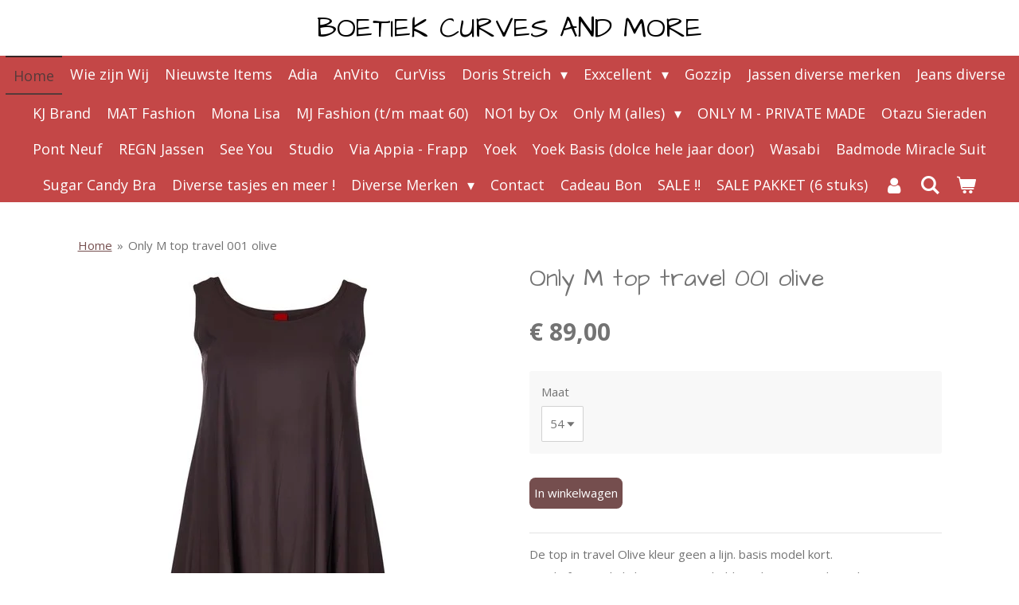

--- FILE ---
content_type: text/html; charset=UTF-8
request_url: https://www.boetiekcurvesandmore.nl/product/5179203/only-m-top-travel-001-olive
body_size: 15892
content:
<!DOCTYPE html>
<html lang="nl">
    <head>
        <meta http-equiv="Content-Type" content="text/html; charset=utf-8">
        <meta name="viewport" content="width=device-width, initial-scale=1.0, maximum-scale=5.0">
        <meta http-equiv="X-UA-Compatible" content="IE=edge">
        <link rel="canonical" href="https://www.boetiekcurvesandmore.nl/product/5179203/only-m-top-travel-001-olive">
        <link rel="sitemap" type="application/xml" href="https://www.boetiekcurvesandmore.nl/sitemap.xml">
        <meta property="og:title" content="Only M top travel 001 olive | Boetiekcurvesandmore.nl">
        <meta property="og:url" content="https://www.boetiekcurvesandmore.nl/product/5179203/only-m-top-travel-001-olive">
        <base href="https://www.boetiekcurvesandmore.nl/">
        <meta name="description" property="og:description" content="De top in travel Olive kleur geen a lijn. basis model kort.
Op de foto is de light veresie wij hebben de gewone dus valt mooier (vinden wij)">
                <script nonce="81d3be6373d18b5de725a7815fa16521">
            
            window.JOUWWEB = window.JOUWWEB || {};
            window.JOUWWEB.application = window.JOUWWEB.application || {};
            window.JOUWWEB.application = {"backends":[{"domain":"jouwweb.nl","freeDomain":"jouwweb.site"},{"domain":"webador.com","freeDomain":"webadorsite.com"},{"domain":"webador.de","freeDomain":"webadorsite.com"},{"domain":"webador.fr","freeDomain":"webadorsite.com"},{"domain":"webador.es","freeDomain":"webadorsite.com"},{"domain":"webador.it","freeDomain":"webadorsite.com"},{"domain":"jouwweb.be","freeDomain":"jouwweb.site"},{"domain":"webador.ie","freeDomain":"webadorsite.com"},{"domain":"webador.co.uk","freeDomain":"webadorsite.com"},{"domain":"webador.at","freeDomain":"webadorsite.com"},{"domain":"webador.be","freeDomain":"webadorsite.com"},{"domain":"webador.ch","freeDomain":"webadorsite.com"},{"domain":"webador.ch","freeDomain":"webadorsite.com"},{"domain":"webador.mx","freeDomain":"webadorsite.com"},{"domain":"webador.com","freeDomain":"webadorsite.com"},{"domain":"webador.dk","freeDomain":"webadorsite.com"},{"domain":"webador.se","freeDomain":"webadorsite.com"},{"domain":"webador.no","freeDomain":"webadorsite.com"},{"domain":"webador.fi","freeDomain":"webadorsite.com"},{"domain":"webador.ca","freeDomain":"webadorsite.com"},{"domain":"webador.ca","freeDomain":"webadorsite.com"},{"domain":"webador.pl","freeDomain":"webadorsite.com"},{"domain":"webador.com.au","freeDomain":"webadorsite.com"},{"domain":"webador.nz","freeDomain":"webadorsite.com"}],"editorLocale":"nl-NL","editorTimezone":"Europe\/Amsterdam","editorLanguage":"nl","analytics4TrackingId":"G-E6PZPGE4QM","analyticsDimensions":[],"backendDomain":"www.jouwweb.nl","backendShortDomain":"jouwweb.nl","backendKey":"jouwweb-nl","freeWebsiteDomain":"jouwweb.site","noSsl":false,"build":{"reference":"fec0291"},"linkHostnames":["www.jouwweb.nl","www.webador.com","www.webador.de","www.webador.fr","www.webador.es","www.webador.it","www.jouwweb.be","www.webador.ie","www.webador.co.uk","www.webador.at","www.webador.be","www.webador.ch","fr.webador.ch","www.webador.mx","es.webador.com","www.webador.dk","www.webador.se","www.webador.no","www.webador.fi","www.webador.ca","fr.webador.ca","www.webador.pl","www.webador.com.au","www.webador.nz"],"assetsUrl":"https:\/\/assets.jwwb.nl","loginUrl":"https:\/\/www.jouwweb.nl\/inloggen","publishUrl":"https:\/\/www.jouwweb.nl\/v2\/website\/621845\/publish-proxy","adminUserOrIp":false,"pricing":{"plans":{"lite":{"amount":"700","currency":"EUR"},"pro":{"amount":"1200","currency":"EUR"},"business":{"amount":"2400","currency":"EUR"}},"yearlyDiscount":{"price":{"amount":"4800","currency":"EUR"},"ratio":0.17,"percent":"17%","discountPrice":{"amount":"4800","currency":"EUR"},"termPricePerMonth":{"amount":"2400","currency":"EUR"},"termPricePerYear":{"amount":"24000","currency":"EUR"}}},"hcUrl":{"add-product-variants":"https:\/\/help.jouwweb.nl\/hc\/nl\/articles\/28594307773201","basic-vs-advanced-shipping":"https:\/\/help.jouwweb.nl\/hc\/nl\/articles\/28594268794257","html-in-head":"https:\/\/help.jouwweb.nl\/hc\/nl\/articles\/28594336422545","link-domain-name":"https:\/\/help.jouwweb.nl\/hc\/nl\/articles\/28594325307409","optimize-for-mobile":"https:\/\/help.jouwweb.nl\/hc\/nl\/articles\/28594312927121","seo":"https:\/\/help.jouwweb.nl\/hc\/nl\/sections\/28507243966737","transfer-domain-name":"https:\/\/help.jouwweb.nl\/hc\/nl\/articles\/28594325232657","website-not-secure":"https:\/\/help.jouwweb.nl\/hc\/nl\/articles\/28594252935825"}};
            window.JOUWWEB.brand = {"type":"jouwweb","name":"JouwWeb","domain":"JouwWeb.nl","supportEmail":"support@jouwweb.nl"};
                    
                window.JOUWWEB = window.JOUWWEB || {};
                window.JOUWWEB.websiteRendering = {"locale":"nl-NL","timezone":"Europe\/Amsterdam","routes":{"api\/upload\/product-field":"\/_api\/upload\/product-field","checkout\/cart":"\/winkelwagen","payment":"\/bestelling-afronden\/:publicOrderId","payment\/forward":"\/bestelling-afronden\/:publicOrderId\/forward","public-order":"\/bestelling\/:publicOrderId","checkout\/authorize":"\/winkelwagen\/authorize\/:gateway","wishlist":"\/verlanglijst"}};
                                                    window.JOUWWEB.website = {"id":621845,"locale":"nl-NL","enabled":true,"title":"Boetiekcurvesandmore.nl","hasTitle":false,"roleOfLoggedInUser":null,"ownerLocale":"nl-NL","plan":"business","freeWebsiteDomain":"jouwweb.site","backendKey":"jouwweb-nl","currency":"EUR","defaultLocale":"nl-NL","url":"https:\/\/www.boetiekcurvesandmore.nl\/","homepageSegmentId":2277253,"category":"webshop","isOffline":false,"isPublished":true,"locales":["nl-NL"],"allowed":{"ads":false,"credits":true,"externalLinks":true,"slideshow":true,"customDefaultSlideshow":true,"hostedAlbums":true,"moderators":true,"mailboxQuota":10,"statisticsVisitors":true,"statisticsDetailed":true,"statisticsMonths":-1,"favicon":true,"password":true,"freeDomains":0,"freeMailAccounts":1,"canUseLanguages":false,"fileUpload":true,"legacyFontSize":false,"webshop":true,"products":-1,"imageText":false,"search":true,"audioUpload":true,"videoUpload":5000,"allowDangerousForms":false,"allowHtmlCode":true,"mobileBar":true,"sidebar":false,"poll":false,"allowCustomForms":true,"allowBusinessListing":true,"allowCustomAnalytics":true,"allowAccountingLink":true,"digitalProducts":true,"sitemapElement":false},"mobileBar":{"enabled":true,"theme":"accent","email":{"active":true,"value":"info@vlietlaanfashion.nl"},"location":{"active":true,"value":"vlietlaan 42 a 1404 CB  BUSSUM"},"phone":{"active":true,"value":"+31620006630"},"whatsapp":{"active":true,"value":"+31620006630"},"social":{"active":false,"network":"facebook"}},"webshop":{"enabled":true,"currency":"EUR","taxEnabled":true,"taxInclusive":true,"vatDisclaimerVisible":false,"orderNotice":"<p>SALE\/AANBIEDINGEN MOGEN NIET RETOUR ! Wilt u dit toch dan gelieve niet te bestellen. Heeft u een klanten kaart vermeld dan uw nummer bij opmerkingen. WIlt u een klanten kaart meld dat dan even dan maken wij die voor u aan.<\/p>","orderConfirmation":"<p>Hartelijk bedankt voor uw bestelling! Wij zullen deze zo snel mogelijk aan u verzenden!<\/p>","freeShipping":true,"freeShippingAmount":"100.00","shippingDisclaimerVisible":false,"pickupAllowed":true,"couponAllowed":true,"detailsPageAvailable":true,"socialMediaVisible":true,"termsPage":null,"termsPageUrl":null,"extraTerms":null,"pricingVisible":true,"orderButtonVisible":true,"shippingAdvanced":true,"shippingAdvancedBackEnd":true,"soldOutVisible":false,"backInStockNotificationEnabled":false,"canAddProducts":true,"nextOrderNumber":5480,"allowedServicePoints":[],"sendcloudConfigured":true,"sendcloudFallbackPublicKey":"a3d50033a59b4a598f1d7ce7e72aafdf","taxExemptionAllowed":true,"invoiceComment":null,"emptyCartVisible":true,"minimumOrderPrice":null,"productNumbersEnabled":false,"wishlistEnabled":false,"hideTaxOnCart":false},"isTreatedAsWebshop":true};                            window.JOUWWEB.cart = {"products":[],"coupon":null,"shippingCountryCode":null,"shippingChoice":null,"breakdown":[]};                            window.JOUWWEB.scripts = ["website-rendering\/webshop"];                        window.parent.JOUWWEB.colorPalette = window.JOUWWEB.colorPalette;
        </script>
                <title>Only M top travel 001 olive | Boetiekcurvesandmore.nl</title>
                                            <link href="https://primary.jwwb.nl/public/h/p/d/temp-tunqmdqgspyypmqkbfut/touch-icon-iphone.png?bust=1612812101" rel="apple-touch-icon" sizes="60x60">                                                <link href="https://primary.jwwb.nl/public/h/p/d/temp-tunqmdqgspyypmqkbfut/touch-icon-ipad.png?bust=1612812101" rel="apple-touch-icon" sizes="76x76">                                                <link href="https://primary.jwwb.nl/public/h/p/d/temp-tunqmdqgspyypmqkbfut/touch-icon-iphone-retina.png?bust=1612812101" rel="apple-touch-icon" sizes="120x120">                                                <link href="https://primary.jwwb.nl/public/h/p/d/temp-tunqmdqgspyypmqkbfut/touch-icon-ipad-retina.png?bust=1612812101" rel="apple-touch-icon" sizes="152x152">                                                <link href="https://primary.jwwb.nl/public/h/p/d/temp-tunqmdqgspyypmqkbfut/favicon.png?bust=1612812101" rel="shortcut icon">                                                <link href="https://primary.jwwb.nl/public/h/p/d/temp-tunqmdqgspyypmqkbfut/favicon.png?bust=1612812101" rel="icon">                                        <meta property="og:image" content="https&#x3A;&#x2F;&#x2F;primary.jwwb.nl&#x2F;public&#x2F;h&#x2F;p&#x2F;d&#x2F;temp-tunqmdqgspyypmqkbfut&#x2F;81mqkl&#x2F;hl-22344271469jpeg.jpg">
                    <meta property="og:image" content="https&#x3A;&#x2F;&#x2F;primary.jwwb.nl&#x2F;public&#x2F;h&#x2F;p&#x2F;d&#x2F;temp-tunqmdqgspyypmqkbfut&#x2F;p15mji&#x2F;transparant-2.png&#x3F;enable-io&#x3D;true&amp;enable&#x3D;upscale&amp;fit&#x3D;bounds&amp;width&#x3D;1200">
                                    <meta name="twitter:card" content="summary_large_image">
                        <meta property="twitter:image" content="https&#x3A;&#x2F;&#x2F;primary.jwwb.nl&#x2F;public&#x2F;h&#x2F;p&#x2F;d&#x2F;temp-tunqmdqgspyypmqkbfut&#x2F;81mqkl&#x2F;hl-22344271469jpeg.jpg">
                                                    <script src="https://www.googletagmanager.com/gtag/js?id=UA-188199501-1" nonce="81d3be6373d18b5de725a7815fa16521" data-turbo-track="reload" async></script>
<script src="https://plausible.io/js/script.manual.js" nonce="81d3be6373d18b5de725a7815fa16521" data-turbo-track="reload" defer data-domain="shard20.jouwweb.nl"></script>
<link rel="stylesheet" type="text/css" href="https://gfonts.jwwb.nl/css?display=fallback&amp;family=Open+Sans%3A400%2C700%2C400italic%2C700italic%7CArchitects+Daughter%3A400%2C700%2C400italic%2C700italic" nonce="81d3be6373d18b5de725a7815fa16521" data-turbo-track="dynamic">
<script src="https://assets.jwwb.nl/assets/build/website-rendering/nl-NL.js?bust=af8dcdef13a1895089e9" nonce="81d3be6373d18b5de725a7815fa16521" data-turbo-track="reload" defer></script>
<script src="https://assets.jwwb.nl/assets/website-rendering/runtime.e9aaeab0c631cbd69aaa.js?bust=0df1501923f96b249330" nonce="81d3be6373d18b5de725a7815fa16521" data-turbo-track="reload" defer></script>
<script src="https://assets.jwwb.nl/assets/website-rendering/103.3d75ec3708e54af67f50.js?bust=cb0aa3c978e146edbd0d" nonce="81d3be6373d18b5de725a7815fa16521" data-turbo-track="reload" defer></script>
<script src="https://assets.jwwb.nl/assets/website-rendering/main.f656389ec507dc20f0cb.js?bust=d20d7cd648ba41ec2448" nonce="81d3be6373d18b5de725a7815fa16521" data-turbo-track="reload" defer></script>
<link rel="preload" href="https://assets.jwwb.nl/assets/website-rendering/styles.e258e1c0caffe3e22b8c.css?bust=00dff845dced716b5f3e" as="style">
<link rel="preload" href="https://assets.jwwb.nl/assets/website-rendering/fonts/icons-website-rendering/font/website-rendering.woff2?bust=bd2797014f9452dadc8e" as="font" crossorigin>
<link rel="preconnect" href="https://gfonts.jwwb.nl">
<link rel="stylesheet" type="text/css" href="https://assets.jwwb.nl/assets/website-rendering/styles.e258e1c0caffe3e22b8c.css?bust=00dff845dced716b5f3e" nonce="81d3be6373d18b5de725a7815fa16521" data-turbo-track="dynamic">
<link rel="preconnect" href="https://assets.jwwb.nl">
<link rel="preconnect" href="https://www.google-analytics.com">
<link rel="stylesheet" type="text/css" href="https://primary.jwwb.nl/public/h/p/d/temp-tunqmdqgspyypmqkbfut/style.css?bust=1768572734" nonce="81d3be6373d18b5de725a7815fa16521" data-turbo-track="dynamic">    </head>
    <body
        id="top"
        class="jw-is-no-slideshow jw-header-is-text jw-is-segment-product jw-is-frontend jw-is-no-sidebar jw-is-no-messagebar jw-is-no-touch-device jw-is-no-mobile"
                                    data-jouwweb-page="5179203"
                                                data-jouwweb-segment-id="5179203"
                                                data-jouwweb-segment-type="product"
                                                data-template-threshold="800"
                                                data-template-name="modern&#x7C;skyline"
                            itemscope
        itemtype="https://schema.org/Product"
    >
                                    <meta itemprop="url" content="https://www.boetiekcurvesandmore.nl/product/5179203/only-m-top-travel-001-olive">
        <a href="#main-content" class="jw-skip-link">
            Ga direct naar de hoofdinhoud        </a>
        <div class="jw-background"></div>
        <div class="jw-body">
            <div class="jw-mobile-menu jw-mobile-is-text js-mobile-menu">
            <button
            type="button"
            class="jw-mobile-menu__button jw-mobile-toggle"
            aria-label="Open / sluit menu"
        >
            <span class="jw-icon-burger"></span>
        </button>
        <div class="jw-mobile-header jw-mobile-header--text">
        <a            class="jw-mobile-header-content"
                            href="/"
                        >
                                        <div class="jw-mobile-text">
                    BOETIEK CURVES AND MORE                </div>
                    </a>
    </div>

        <a
        href="/winkelwagen"
        class="jw-mobile-menu__button jw-mobile-header-cart"
        aria-label="Bekijk winkelwagen"
    >
        <span class="jw-icon-badge-wrapper">
            <span class="website-rendering-icon-basket" aria-hidden="true"></span>
            <span class="jw-icon-badge hidden" aria-hidden="true"></span>
        </span>
    </a>
    
    </div>
    <div class="jw-mobile-menu-search jw-mobile-menu-search--hidden">
        <form
            action="/zoeken"
            method="get"
            class="jw-mobile-menu-search__box"
        >
            <input
                type="text"
                name="q"
                value=""
                placeholder="Zoeken..."
                class="jw-mobile-menu-search__input"
                aria-label="Zoeken"
            >
            <button type="submit" class="jw-btn jw-btn--style-flat jw-mobile-menu-search__button" aria-label="Zoeken">
                <span class="website-rendering-icon-search" aria-hidden="true"></span>
            </button>
            <button type="button" class="jw-btn jw-btn--style-flat jw-mobile-menu-search__button js-cancel-search" aria-label="Zoekopdracht annuleren">
                <span class="website-rendering-icon-cancel" aria-hidden="true"></span>
            </button>
        </form>
    </div>
            <header class="header-wrap js-topbar-content-container">
    <div class="header-wrap__inner">
        <div class="jw-header-logo">
        <div
    class="jw-header jw-header-title-container jw-header-text jw-header-text-toggle"
    data-stylable="false"
>
    <a        id="jw-header-title"
        class="jw-header-title"
                    href="/"
            >
        BOETIEK CURVES AND MORE    </a>
</div>
</div>
    </div>
</header>
<script nonce="81d3be6373d18b5de725a7815fa16521">
    JOUWWEB.templateConfig = {
        header: {
            selector: '.header-wrap',
            mobileSelector: '.jw-mobile-menu',
            updatePusher: function (headerHeight) {
                var $sliderStyle = $('#sliderStyle');

                if ($sliderStyle.length === 0) {
                    $sliderStyle = $('<style />')
                        .attr('id', 'sliderStyle')
                        .appendTo(document.body);
                }

                $sliderStyle.html('.jw-slideshow-slide-content { padding-top: ' + headerHeight + 'px; padding-bottom: ' + (headerHeight * (2/3)) + 'px; } .bx-controls-direction { margin-top: ' + (headerHeight * (1/6)) + 'px; }');

                // make sure slider also gets correct height (because of the added padding)
                $('.jw-slideshow-slide[aria-hidden=false]').each(function (index) {
                    var $this = $(this);
                    headerHeight = $this.outerHeight() > headerHeight ? $this.outerHeight() : headerHeight;
                    $this.closest('.bx-viewport').css({
                        height: headerHeight + 'px',
                    });
                });

                // If a page has a message-bar, offset the mobile nav.
                const $messageBar = $('.message-bar');
                if ($messageBar.length > 0) {
                    // Only apply to .js-mobile-menu if there is a slideshow
                    $(`.jw-is-slideshow .js-mobile-menu, .jw-menu-clone`).css('top', $messageBar.outerHeight());
                }
            },
        },
        mainContentOffset: function () {
            return $('.main-content').offset().top - ($('body').hasClass('jw-menu-is-mobile') ? 0 : 60);
        },
    };
</script>
<nav class="jw-menu-copy">
    <ul
    id="jw-menu"
    class="jw-menu jw-menu-horizontal"
            >
            <li
    class="jw-menu-item jw-menu-is-active"
>
        <a        class="jw-menu-link js-active-menu-item"
        href="/"                                            data-page-link-id="2277253"
                            >
                <span class="">
            Home        </span>
            </a>
                </li>
            <li
    class="jw-menu-item"
>
        <a        class="jw-menu-link"
        href="/wie-zijn-wij"                                            data-page-link-id="2277254"
                            >
                <span class="">
            Wie zijn Wij        </span>
            </a>
                </li>
            <li
    class="jw-menu-item"
>
        <a        class="jw-menu-link"
        href="/nieuwste-items"                                            data-page-link-id="25846578"
                            >
                <span class="">
            Nieuwste Items        </span>
            </a>
                </li>
            <li
    class="jw-menu-item"
>
        <a        class="jw-menu-link"
        href="/adia"                                            data-page-link-id="26678424"
                            >
                <span class="">
            Adia        </span>
            </a>
                </li>
            <li
    class="jw-menu-item"
>
        <a        class="jw-menu-link"
        href="/anvito"                                            data-page-link-id="25844964"
                            >
                <span class="">
            AnVito        </span>
            </a>
                </li>
            <li
    class="jw-menu-item"
>
        <a        class="jw-menu-link"
        href="/curviss"                                            data-page-link-id="23227289"
                            >
                <span class="">
            CurViss        </span>
            </a>
                </li>
            <li
    class="jw-menu-item jw-menu-has-submenu"
>
        <a        class="jw-menu-link"
        href="/doris-streich"                                            data-page-link-id="23213145"
                            >
                <span class="">
            Doris Streich        </span>
                    <span class="jw-arrow jw-arrow-toplevel"></span>
            </a>
                    <ul
            class="jw-submenu"
                    >
                            <li
    class="jw-menu-item"
>
        <a        class="jw-menu-link"
        href="/doris-streich/doris-streich-levering-februari"                                            data-page-link-id="32854807"
                            >
                <span class="">
            Doris Streich levering Februari        </span>
            </a>
                </li>
                            <li
    class="jw-menu-item"
>
        <a        class="jw-menu-link"
        href="/doris-streich/doris-streich-levering-maart"                                            data-page-link-id="32854981"
                            >
                <span class="">
            DOris Streich levering Maart        </span>
            </a>
                </li>
                    </ul>
        </li>
            <li
    class="jw-menu-item jw-menu-has-submenu"
>
        <a        class="jw-menu-link"
        href="/exxcellent"                                            data-page-link-id="18608650"
                            >
                <span class="">
            Exxcellent        </span>
                    <span class="jw-arrow jw-arrow-toplevel"></span>
            </a>
                    <ul
            class="jw-submenu"
                    >
                            <li
    class="jw-menu-item"
>
        <a        class="jw-menu-link"
        href="/exxcellent/exxcellent-jeans"                                            data-page-link-id="19580128"
                            >
                <span class="">
            Exxcellent Jeans        </span>
            </a>
                </li>
                    </ul>
        </li>
            <li
    class="jw-menu-item"
>
        <a        class="jw-menu-link"
        href="/gozzip"                                            data-page-link-id="15052691"
                            >
                <span class="">
            Gozzip        </span>
            </a>
                </li>
            <li
    class="jw-menu-item"
>
        <a        class="jw-menu-link"
        href="/jassen-diverse-merken"                                            data-page-link-id="10941337"
                            >
                <span class="">
            Jassen diverse  merken        </span>
            </a>
                </li>
            <li
    class="jw-menu-item"
>
        <a        class="jw-menu-link"
        href="/jeans-diverse"                                            data-page-link-id="19588699"
                            >
                <span class="">
            Jeans diverse        </span>
            </a>
                </li>
            <li
    class="jw-menu-item"
>
        <a        class="jw-menu-link"
        href="/kj-brand"                                            data-page-link-id="21147228"
                            >
                <span class="">
            KJ Brand        </span>
            </a>
                </li>
            <li
    class="jw-menu-item"
>
        <a        class="jw-menu-link"
        href="/mat-fashion"                                            data-page-link-id="27208168"
                            >
                <span class="">
            MAT Fashion        </span>
            </a>
                </li>
            <li
    class="jw-menu-item"
>
        <a        class="jw-menu-link"
        href="/mona-lisa"                                            data-page-link-id="23106431"
                            >
                <span class="">
            Mona Lisa        </span>
            </a>
                </li>
            <li
    class="jw-menu-item"
>
        <a        class="jw-menu-link"
        href="/mj-fashion-t-m-maat-60"                                            data-page-link-id="30107186"
                            >
                <span class="">
            MJ Fashion (t/m maat 60)        </span>
            </a>
                </li>
            <li
    class="jw-menu-item"
>
        <a        class="jw-menu-link"
        href="/no1-by-ox"                                            data-page-link-id="16826672"
                            >
                <span class="">
            NO1 by Ox        </span>
            </a>
                </li>
            <li
    class="jw-menu-item jw-menu-has-submenu"
>
        <a        class="jw-menu-link"
        href="/only-m-alles"                                            data-page-link-id="29670773"
                            >
                <span class="">
            Only M (alles)        </span>
                    <span class="jw-arrow jw-arrow-toplevel"></span>
            </a>
                    <ul
            class="jw-submenu"
                    >
                            <li
    class="jw-menu-item"
>
        <a        class="jw-menu-link"
        href="/only-m-alles/only-m-093-polo-jurk"                                            data-page-link-id="32765940"
                            >
                <span class="">
            Only M 093 Polo Jurk        </span>
            </a>
                </li>
                            <li
    class="jw-menu-item"
>
        <a        class="jw-menu-link"
        href="/only-m-alles/only-m-snooze-dolce"                                            data-page-link-id="29195913"
                            >
                <span class="">
            Only M Snooze (dolce)        </span>
            </a>
                </li>
                            <li
    class="jw-menu-item"
>
        <a        class="jw-menu-link"
        href="/only-m-alles/only-m-avorio-wit"                                            data-page-link-id="28315562"
                            >
                <span class="">
            Only M Avorio - wit        </span>
            </a>
                </li>
                            <li
    class="jw-menu-item"
>
        <a        class="jw-menu-link"
        href="/only-m-alles/only-m-022-broek-3-4"                                            data-page-link-id="22225516"
                            >
                <span class="">
            Only M 022 Broek 3/4        </span>
            </a>
                </li>
                            <li
    class="jw-menu-item"
>
        <a        class="jw-menu-link"
        href="/only-m-alles/only-m-025-broek-flair"                                            data-page-link-id="22225483"
                            >
                <span class="">
            Only M 025 Broek Flair        </span>
            </a>
                </li>
                            <li
    class="jw-menu-item"
>
        <a        class="jw-menu-link"
        href="/only-m-alles/only-m-029-broek-7-8"                                            data-page-link-id="22879050"
                            >
                <span class="">
            Only M 029 Broek 7/8        </span>
            </a>
                </li>
                            <li
    class="jw-menu-item"
>
        <a        class="jw-menu-link"
        href="/only-m-alles/only-m-003-broek-lang"                                            data-page-link-id="22225466"
                            >
                <span class="">
            Only M 003 Broek Lang        </span>
            </a>
                </li>
                            <li
    class="jw-menu-item"
>
        <a        class="jw-menu-link"
        href="/only-m-alles/only-m-005-legging"                                            data-page-link-id="22879071"
                            >
                <span class="">
            Only M 005 Legging        </span>
            </a>
                </li>
                            <li
    class="jw-menu-item"
>
        <a        class="jw-menu-link"
        href="/only-m-alles/only-m-036-broek-lang"                                            data-page-link-id="22225508"
                            >
                <span class="">
            Only M 036 broek Lang        </span>
            </a>
                </li>
                            <li
    class="jw-menu-item"
>
        <a        class="jw-menu-link"
        href="/only-m-alles/only-m-broek-041-wijd"                                            data-page-link-id="29670976"
                            >
                <span class="">
            Only M broek 041 wijd        </span>
            </a>
                </li>
                            <li
    class="jw-menu-item"
>
        <a        class="jw-menu-link"
        href="/only-m-alles/only-m-044-broek-kick-lengte"                                            data-page-link-id="22225535"
                            >
                <span class="">
            Only M 044 broek Kick Lengte        </span>
            </a>
                </li>
                            <li
    class="jw-menu-item"
>
        <a        class="jw-menu-link"
        href="/only-m-alles/only-m-045-met-naad-lang"                                            data-page-link-id="27054694"
                            >
                <span class="">
            Only M 045 Met naad Lang        </span>
            </a>
                </li>
                            <li
    class="jw-menu-item"
>
        <a        class="jw-menu-link"
        href="/only-m-alles/only-m-006-blazer-lang"                                            data-page-link-id="22225445"
                            >
                <span class="">
            Only M 006 Blazer Lang        </span>
            </a>
                </li>
                            <li
    class="jw-menu-item"
>
        <a        class="jw-menu-link"
        href="/only-m-alles/only-m-009-blazer-4-knoops"                                            data-page-link-id="22225438"
                            >
                <span class="">
            Only M 009 Blazer 4 Knoops        </span>
            </a>
                </li>
                            <li
    class="jw-menu-item"
>
        <a        class="jw-menu-link"
        href="/only-m-alles/only-m-001-top"                                            data-page-link-id="22226909"
                            >
                <span class="">
            Only M 001 Top        </span>
            </a>
                </li>
                            <li
    class="jw-menu-item"
>
        <a        class="jw-menu-link"
        href="/only-m-alles/only-m-003-top-a-lijn"                                            data-page-link-id="22226157"
                            >
                <span class="">
            Only M 003 Top A lijn        </span>
            </a>
                </li>
                            <li
    class="jw-menu-item"
>
        <a        class="jw-menu-link"
        href="/only-m-alles/only-m-shawlkraag-009"                                            data-page-link-id="28321590"
                            >
                <span class="">
            Only M Shawlkraag 009        </span>
            </a>
                </li>
                            <li
    class="jw-menu-item"
>
        <a        class="jw-menu-link"
        href="/only-m-alles/only-m-026-maglia-shirt-v-hals"                                            data-page-link-id="22225485"
                            >
                <span class="">
            Only M 026 Maglia Shirt V Hals        </span>
            </a>
                </li>
                            <li
    class="jw-menu-item"
>
        <a        class="jw-menu-link"
        href="/only-m-alles/only-m-015-blouse"                                            data-page-link-id="22225515"
                            >
                <span class="">
            Only M 015 Blouse        </span>
            </a>
                </li>
                            <li
    class="jw-menu-item"
>
        <a        class="jw-menu-link"
        href="/only-m-alles/only-m-016-blouse"                                            data-page-link-id="22225433"
                            >
                <span class="">
            Only M 016 Blouse        </span>
            </a>
                </li>
                            <li
    class="jw-menu-item"
>
        <a        class="jw-menu-link"
        href="/only-m-alles/only-m-022-blouse"                                            data-page-link-id="22977129"
                            >
                <span class="">
            Only M 022 Blouse        </span>
            </a>
                </li>
                            <li
    class="jw-menu-item"
>
        <a        class="jw-menu-link"
        href="/only-m-alles/only-m-009-blouse-basis-met-zakken"                                            data-page-link-id="22225460"
                            >
                <span class="">
            Only M 009 Blouse Basis met zakken        </span>
            </a>
                </li>
                            <li
    class="jw-menu-item"
>
        <a        class="jw-menu-link"
        href="/only-m-alles/only-m-vest-gilet-001"                                            data-page-link-id="22225457"
                            >
                <span class="">
            Only M   Vest /Gilet 001        </span>
            </a>
                </li>
                            <li
    class="jw-menu-item"
>
        <a        class="jw-menu-link"
        href="/only-m-alles/only-m-col-trui"                                            data-page-link-id="22225469"
                            >
                <span class="">
            Only M Col Trui        </span>
            </a>
                </li>
                            <li
    class="jw-menu-item"
>
        <a        class="jw-menu-link"
        href="/only-m-alles/only-m-roezel-blouse"                                            data-page-link-id="22225502"
                            >
                <span class="">
            Only M Roezel Blouse        </span>
            </a>
                </li>
                            <li
    class="jw-menu-item"
>
        <a        class="jw-menu-link"
        href="/only-m-alles/only-m-shirt-063-travel"                                            data-page-link-id="31295421"
                            >
                <span class="">
            Only M Shirt 063 Travel        </span>
            </a>
                </li>
                            <li
    class="jw-menu-item"
>
        <a        class="jw-menu-link"
        href="/only-m-alles/only-m-018-blouse"                                            data-page-link-id="22225534"
                            >
                <span class="">
            Only M 018 Blouse        </span>
            </a>
                </li>
                            <li
    class="jw-menu-item"
>
        <a        class="jw-menu-link"
        href="/only-m-alles/only-m-broek-037"                                            data-page-link-id="30872530"
                            >
                <span class="">
            Only M Broek 037        </span>
            </a>
                </li>
                            <li
    class="jw-menu-item"
>
        <a        class="jw-menu-link"
        href="/only-m-alles/only-m-052-doorknoop"                                            data-page-link-id="22225455"
                            >
                <span class="">
            Only M 052 doorknoop        </span>
            </a>
                </li>
                            <li
    class="jw-menu-item"
>
        <a        class="jw-menu-link"
        href="/only-m-alles/only-m-053-zwierig-mouw"                                            data-page-link-id="27054651"
                            >
                <span class="">
            Only M 053 zwierig mouw        </span>
            </a>
                </li>
                            <li
    class="jw-menu-item"
>
        <a        class="jw-menu-link"
        href="/only-m-alles/only-m-061-doorknoop-k-mouw"                                            data-page-link-id="22225525"
                            >
                <span class="">
            Only M 061 Doorknoop K Mouw        </span>
            </a>
                </li>
                            <li
    class="jw-menu-item"
>
        <a        class="jw-menu-link"
        href="/only-m-alles/only-m-066-jurk-pofmouw"                                            data-page-link-id="22226912"
                            >
                <span class="">
            Only M 066 Jurk Pofmouw        </span>
            </a>
                </li>
                            <li
    class="jw-menu-item"
>
        <a        class="jw-menu-link"
        href="/only-m-alles/only-m-eyelets"                                            data-page-link-id="28315611"
                            >
                <span class="">
            Only M eyelets        </span>
            </a>
                </li>
                            <li
    class="jw-menu-item"
>
        <a        class="jw-menu-link"
        href="/only-m-alles/only-m-pique"                                            data-page-link-id="32405437"
                            >
                <span class="">
            Only M Pique        </span>
            </a>
                </li>
                            <li
    class="jw-menu-item"
>
        <a        class="jw-menu-link"
        href="/only-m-alles/only-m-prints-diverse"                                            data-page-link-id="24844590"
                            >
                <span class="">
            Only M prints diverse        </span>
            </a>
                </li>
                    </ul>
        </li>
            <li
    class="jw-menu-item"
>
        <a        class="jw-menu-link"
        href="/only-m-private-made"                                            data-page-link-id="29886391"
                            >
                <span class="">
            ONLY M - PRIVATE MADE        </span>
            </a>
                </li>
            <li
    class="jw-menu-item"
>
        <a        class="jw-menu-link"
        href="/otazu-sieraden"                                            data-page-link-id="22809737"
                            >
                <span class="">
            Otazu Sieraden        </span>
            </a>
                </li>
            <li
    class="jw-menu-item"
>
        <a        class="jw-menu-link"
        href="/pont-neuf"                                            data-page-link-id="26678439"
                            >
                <span class="">
            Pont Neuf        </span>
            </a>
                </li>
            <li
    class="jw-menu-item"
>
        <a        class="jw-menu-link"
        href="/regn-jassen"                                            data-page-link-id="30369348"
                            >
                <span class="">
            REGN Jassen        </span>
            </a>
                </li>
            <li
    class="jw-menu-item"
>
        <a        class="jw-menu-link"
        href="/see-you"                                            data-page-link-id="19482796"
                            >
                <span class="">
            See You        </span>
            </a>
                </li>
            <li
    class="jw-menu-item"
>
        <a        class="jw-menu-link"
        href="/studio"                                            data-page-link-id="8830929"
                            >
                <span class="">
            Studio        </span>
            </a>
                </li>
            <li
    class="jw-menu-item"
>
        <a        class="jw-menu-link"
        href="/via-appia-frapp"                                            data-page-link-id="10075307"
                            >
                <span class="">
            Via Appia - Frapp        </span>
            </a>
                </li>
            <li
    class="jw-menu-item"
>
        <a        class="jw-menu-link"
        href="/yoek-1"                                            data-page-link-id="28742015"
                            >
                <span class="">
            Yoek        </span>
            </a>
                </li>
            <li
    class="jw-menu-item"
>
        <a        class="jw-menu-link"
        href="/yoek-basis-dolce-hele-jaar-door"                                            data-page-link-id="27583618"
                            >
                <span class="">
            Yoek Basis (dolce hele jaar door)        </span>
            </a>
                </li>
            <li
    class="jw-menu-item"
>
        <a        class="jw-menu-link"
        href="/wasabi"                                            data-page-link-id="23826339"
                            >
                <span class="">
            Wasabi        </span>
            </a>
                </li>
            <li
    class="jw-menu-item"
>
        <a        class="jw-menu-link"
        href="/badmode-miracle-suit"                                            data-page-link-id="10446243"
                            >
                <span class="">
            Badmode Miracle Suit        </span>
            </a>
                </li>
            <li
    class="jw-menu-item"
>
        <a        class="jw-menu-link"
        href="/sugar-candy-bra"                                            data-page-link-id="28864459"
                            >
                <span class="">
            Sugar Candy Bra        </span>
            </a>
                </li>
            <li
    class="jw-menu-item"
>
        <a        class="jw-menu-link"
        href="/diverse-tasjes-en-meer"                                            data-page-link-id="24517394"
                            >
                <span class="">
            Diverse tasjes en meer !        </span>
            </a>
                </li>
            <li
    class="jw-menu-item jw-menu-has-submenu"
>
        <a        class="jw-menu-link"
        href="/diverse-merken-1"                                            data-page-link-id="27276900"
                            >
                <span class="">
            Diverse Merken        </span>
                    <span class="jw-arrow jw-arrow-toplevel"></span>
            </a>
                    <ul
            class="jw-submenu"
                    >
                            <li
    class="jw-menu-item"
>
        <a        class="jw-menu-link"
        href="/diverse-merken-1/amagia"                                            data-page-link-id="20200432"
                            >
                <span class="">
            Amagia        </span>
            </a>
                </li>
                            <li
    class="jw-menu-item"
>
        <a        class="jw-menu-link"
        href="/diverse-merken-1/angel-circle"                                            data-page-link-id="22728088"
                            >
                <span class="">
            Angel Circle        </span>
            </a>
                </li>
                            <li
    class="jw-menu-item"
>
        <a        class="jw-menu-link"
        href="/diverse-merken-1/exelle"                                            data-page-link-id="30109730"
                            >
                <span class="">
            Exelle        </span>
            </a>
                </li>
                            <li
    class="jw-menu-item"
>
        <a        class="jw-menu-link"
        href="/diverse-merken-1/stark"                                            data-page-link-id="8830931"
                            >
                <span class="">
            Stark        </span>
            </a>
                </li>
                            <li
    class="jw-menu-item"
>
        <a        class="jw-menu-link"
        href="/diverse-merken-1/orientique"                                            data-page-link-id="31775227"
                            >
                <span class="">
            Orientique        </span>
            </a>
                </li>
                    </ul>
        </li>
            <li
    class="jw-menu-item"
>
        <a        class="jw-menu-link"
        href="/contact"                                            data-page-link-id="2277255"
                            >
                <span class="">
            Contact        </span>
            </a>
                </li>
            <li
    class="jw-menu-item"
>
        <a        class="jw-menu-link"
        href="/cadeau-bon"                                            data-page-link-id="29717950"
                            >
                <span class="">
            Cadeau Bon        </span>
            </a>
                </li>
            <li
    class="jw-menu-item"
>
        <a        class="jw-menu-link"
        href="/sale"                                            data-page-link-id="31063614"
                            >
                <span class="">
            SALE !!        </span>
            </a>
                </li>
            <li
    class="jw-menu-item"
>
        <a        class="jw-menu-link"
        href="/sale-pakket-6-stuks"                                            data-page-link-id="32479810"
                            >
                <span class="">
            SALE PAKKET (6 stuks)        </span>
            </a>
                </li>
            <li
    class="jw-menu-item"
>
        <a        class="jw-menu-link jw-menu-link--icon"
        href="/account"                                                            title="Account"
            >
                                <span class="website-rendering-icon-user"></span>
                            <span class="hidden-desktop-horizontal-menu">
            Account        </span>
            </a>
                </li>
            <li
    class="jw-menu-item jw-menu-search-item"
>
        <button        class="jw-menu-link jw-menu-link--icon jw-text-button"
                                                                    title="Zoeken"
            >
                                <span class="website-rendering-icon-search"></span>
                            <span class="hidden-desktop-horizontal-menu">
            Zoeken        </span>
            </button>
                
            <div class="jw-popover-container jw-popover-container--inline is-hidden">
                <div class="jw-popover-backdrop"></div>
                <div class="jw-popover">
                    <div class="jw-popover__arrow"></div>
                    <div class="jw-popover__content jw-section-white">
                        <form  class="jw-search" action="/zoeken" method="get">
                            
                            <input class="jw-search__input" type="text" name="q" value="" placeholder="Zoeken..." aria-label="Zoeken" >
                            <button class="jw-search__submit" type="submit" aria-label="Zoeken">
                                <span class="website-rendering-icon-search" aria-hidden="true"></span>
                            </button>
                        </form>
                    </div>
                </div>
            </div>
                        </li>
            <li
    class="jw-menu-item js-menu-cart-item "
>
        <a        class="jw-menu-link jw-menu-link--icon"
        href="/winkelwagen"                                                            title="Winkelwagen"
            >
                                    <span class="jw-icon-badge-wrapper">
                        <span class="website-rendering-icon-basket"></span>
                                            <span class="jw-icon-badge hidden">
                    0                </span>
                            <span class="hidden-desktop-horizontal-menu">
            Winkelwagen        </span>
            </a>
                </li>
    
    </ul>

    <script nonce="81d3be6373d18b5de725a7815fa16521" id="jw-mobile-menu-template" type="text/template">
        <ul id="jw-menu" class="jw-menu jw-menu-horizontal jw-menu-spacing--mobile-bar">
                            <li
    class="jw-menu-item jw-menu-search-item"
>
                
                 <li class="jw-menu-item jw-mobile-menu-search-item">
                    <form class="jw-search" action="/zoeken" method="get">
                        <input class="jw-search__input" type="text" name="q" value="" placeholder="Zoeken..." aria-label="Zoeken">
                        <button class="jw-search__submit" type="submit" aria-label="Zoeken">
                            <span class="website-rendering-icon-search" aria-hidden="true"></span>
                        </button>
                    </form>
                </li>
                        </li>
                            <li
    class="jw-menu-item jw-menu-is-active"
>
        <a        class="jw-menu-link js-active-menu-item"
        href="/"                                            data-page-link-id="2277253"
                            >
                <span class="">
            Home        </span>
            </a>
                </li>
                            <li
    class="jw-menu-item"
>
        <a        class="jw-menu-link"
        href="/wie-zijn-wij"                                            data-page-link-id="2277254"
                            >
                <span class="">
            Wie zijn Wij        </span>
            </a>
                </li>
                            <li
    class="jw-menu-item"
>
        <a        class="jw-menu-link"
        href="/nieuwste-items"                                            data-page-link-id="25846578"
                            >
                <span class="">
            Nieuwste Items        </span>
            </a>
                </li>
                            <li
    class="jw-menu-item"
>
        <a        class="jw-menu-link"
        href="/adia"                                            data-page-link-id="26678424"
                            >
                <span class="">
            Adia        </span>
            </a>
                </li>
                            <li
    class="jw-menu-item"
>
        <a        class="jw-menu-link"
        href="/anvito"                                            data-page-link-id="25844964"
                            >
                <span class="">
            AnVito        </span>
            </a>
                </li>
                            <li
    class="jw-menu-item"
>
        <a        class="jw-menu-link"
        href="/curviss"                                            data-page-link-id="23227289"
                            >
                <span class="">
            CurViss        </span>
            </a>
                </li>
                            <li
    class="jw-menu-item jw-menu-has-submenu"
>
        <a        class="jw-menu-link"
        href="/doris-streich"                                            data-page-link-id="23213145"
                            >
                <span class="">
            Doris Streich        </span>
                    <span class="jw-arrow jw-arrow-toplevel"></span>
            </a>
                    <ul
            class="jw-submenu"
                    >
                            <li
    class="jw-menu-item"
>
        <a        class="jw-menu-link"
        href="/doris-streich/doris-streich-levering-februari"                                            data-page-link-id="32854807"
                            >
                <span class="">
            Doris Streich levering Februari        </span>
            </a>
                </li>
                            <li
    class="jw-menu-item"
>
        <a        class="jw-menu-link"
        href="/doris-streich/doris-streich-levering-maart"                                            data-page-link-id="32854981"
                            >
                <span class="">
            DOris Streich levering Maart        </span>
            </a>
                </li>
                    </ul>
        </li>
                            <li
    class="jw-menu-item jw-menu-has-submenu"
>
        <a        class="jw-menu-link"
        href="/exxcellent"                                            data-page-link-id="18608650"
                            >
                <span class="">
            Exxcellent        </span>
                    <span class="jw-arrow jw-arrow-toplevel"></span>
            </a>
                    <ul
            class="jw-submenu"
                    >
                            <li
    class="jw-menu-item"
>
        <a        class="jw-menu-link"
        href="/exxcellent/exxcellent-jeans"                                            data-page-link-id="19580128"
                            >
                <span class="">
            Exxcellent Jeans        </span>
            </a>
                </li>
                    </ul>
        </li>
                            <li
    class="jw-menu-item"
>
        <a        class="jw-menu-link"
        href="/gozzip"                                            data-page-link-id="15052691"
                            >
                <span class="">
            Gozzip        </span>
            </a>
                </li>
                            <li
    class="jw-menu-item"
>
        <a        class="jw-menu-link"
        href="/jassen-diverse-merken"                                            data-page-link-id="10941337"
                            >
                <span class="">
            Jassen diverse  merken        </span>
            </a>
                </li>
                            <li
    class="jw-menu-item"
>
        <a        class="jw-menu-link"
        href="/jeans-diverse"                                            data-page-link-id="19588699"
                            >
                <span class="">
            Jeans diverse        </span>
            </a>
                </li>
                            <li
    class="jw-menu-item"
>
        <a        class="jw-menu-link"
        href="/kj-brand"                                            data-page-link-id="21147228"
                            >
                <span class="">
            KJ Brand        </span>
            </a>
                </li>
                            <li
    class="jw-menu-item"
>
        <a        class="jw-menu-link"
        href="/mat-fashion"                                            data-page-link-id="27208168"
                            >
                <span class="">
            MAT Fashion        </span>
            </a>
                </li>
                            <li
    class="jw-menu-item"
>
        <a        class="jw-menu-link"
        href="/mona-lisa"                                            data-page-link-id="23106431"
                            >
                <span class="">
            Mona Lisa        </span>
            </a>
                </li>
                            <li
    class="jw-menu-item"
>
        <a        class="jw-menu-link"
        href="/mj-fashion-t-m-maat-60"                                            data-page-link-id="30107186"
                            >
                <span class="">
            MJ Fashion (t/m maat 60)        </span>
            </a>
                </li>
                            <li
    class="jw-menu-item"
>
        <a        class="jw-menu-link"
        href="/no1-by-ox"                                            data-page-link-id="16826672"
                            >
                <span class="">
            NO1 by Ox        </span>
            </a>
                </li>
                            <li
    class="jw-menu-item jw-menu-has-submenu"
>
        <a        class="jw-menu-link"
        href="/only-m-alles"                                            data-page-link-id="29670773"
                            >
                <span class="">
            Only M (alles)        </span>
                    <span class="jw-arrow jw-arrow-toplevel"></span>
            </a>
                    <ul
            class="jw-submenu"
                    >
                            <li
    class="jw-menu-item"
>
        <a        class="jw-menu-link"
        href="/only-m-alles/only-m-093-polo-jurk"                                            data-page-link-id="32765940"
                            >
                <span class="">
            Only M 093 Polo Jurk        </span>
            </a>
                </li>
                            <li
    class="jw-menu-item"
>
        <a        class="jw-menu-link"
        href="/only-m-alles/only-m-snooze-dolce"                                            data-page-link-id="29195913"
                            >
                <span class="">
            Only M Snooze (dolce)        </span>
            </a>
                </li>
                            <li
    class="jw-menu-item"
>
        <a        class="jw-menu-link"
        href="/only-m-alles/only-m-avorio-wit"                                            data-page-link-id="28315562"
                            >
                <span class="">
            Only M Avorio - wit        </span>
            </a>
                </li>
                            <li
    class="jw-menu-item"
>
        <a        class="jw-menu-link"
        href="/only-m-alles/only-m-022-broek-3-4"                                            data-page-link-id="22225516"
                            >
                <span class="">
            Only M 022 Broek 3/4        </span>
            </a>
                </li>
                            <li
    class="jw-menu-item"
>
        <a        class="jw-menu-link"
        href="/only-m-alles/only-m-025-broek-flair"                                            data-page-link-id="22225483"
                            >
                <span class="">
            Only M 025 Broek Flair        </span>
            </a>
                </li>
                            <li
    class="jw-menu-item"
>
        <a        class="jw-menu-link"
        href="/only-m-alles/only-m-029-broek-7-8"                                            data-page-link-id="22879050"
                            >
                <span class="">
            Only M 029 Broek 7/8        </span>
            </a>
                </li>
                            <li
    class="jw-menu-item"
>
        <a        class="jw-menu-link"
        href="/only-m-alles/only-m-003-broek-lang"                                            data-page-link-id="22225466"
                            >
                <span class="">
            Only M 003 Broek Lang        </span>
            </a>
                </li>
                            <li
    class="jw-menu-item"
>
        <a        class="jw-menu-link"
        href="/only-m-alles/only-m-005-legging"                                            data-page-link-id="22879071"
                            >
                <span class="">
            Only M 005 Legging        </span>
            </a>
                </li>
                            <li
    class="jw-menu-item"
>
        <a        class="jw-menu-link"
        href="/only-m-alles/only-m-036-broek-lang"                                            data-page-link-id="22225508"
                            >
                <span class="">
            Only M 036 broek Lang        </span>
            </a>
                </li>
                            <li
    class="jw-menu-item"
>
        <a        class="jw-menu-link"
        href="/only-m-alles/only-m-broek-041-wijd"                                            data-page-link-id="29670976"
                            >
                <span class="">
            Only M broek 041 wijd        </span>
            </a>
                </li>
                            <li
    class="jw-menu-item"
>
        <a        class="jw-menu-link"
        href="/only-m-alles/only-m-044-broek-kick-lengte"                                            data-page-link-id="22225535"
                            >
                <span class="">
            Only M 044 broek Kick Lengte        </span>
            </a>
                </li>
                            <li
    class="jw-menu-item"
>
        <a        class="jw-menu-link"
        href="/only-m-alles/only-m-045-met-naad-lang"                                            data-page-link-id="27054694"
                            >
                <span class="">
            Only M 045 Met naad Lang        </span>
            </a>
                </li>
                            <li
    class="jw-menu-item"
>
        <a        class="jw-menu-link"
        href="/only-m-alles/only-m-006-blazer-lang"                                            data-page-link-id="22225445"
                            >
                <span class="">
            Only M 006 Blazer Lang        </span>
            </a>
                </li>
                            <li
    class="jw-menu-item"
>
        <a        class="jw-menu-link"
        href="/only-m-alles/only-m-009-blazer-4-knoops"                                            data-page-link-id="22225438"
                            >
                <span class="">
            Only M 009 Blazer 4 Knoops        </span>
            </a>
                </li>
                            <li
    class="jw-menu-item"
>
        <a        class="jw-menu-link"
        href="/only-m-alles/only-m-001-top"                                            data-page-link-id="22226909"
                            >
                <span class="">
            Only M 001 Top        </span>
            </a>
                </li>
                            <li
    class="jw-menu-item"
>
        <a        class="jw-menu-link"
        href="/only-m-alles/only-m-003-top-a-lijn"                                            data-page-link-id="22226157"
                            >
                <span class="">
            Only M 003 Top A lijn        </span>
            </a>
                </li>
                            <li
    class="jw-menu-item"
>
        <a        class="jw-menu-link"
        href="/only-m-alles/only-m-shawlkraag-009"                                            data-page-link-id="28321590"
                            >
                <span class="">
            Only M Shawlkraag 009        </span>
            </a>
                </li>
                            <li
    class="jw-menu-item"
>
        <a        class="jw-menu-link"
        href="/only-m-alles/only-m-026-maglia-shirt-v-hals"                                            data-page-link-id="22225485"
                            >
                <span class="">
            Only M 026 Maglia Shirt V Hals        </span>
            </a>
                </li>
                            <li
    class="jw-menu-item"
>
        <a        class="jw-menu-link"
        href="/only-m-alles/only-m-015-blouse"                                            data-page-link-id="22225515"
                            >
                <span class="">
            Only M 015 Blouse        </span>
            </a>
                </li>
                            <li
    class="jw-menu-item"
>
        <a        class="jw-menu-link"
        href="/only-m-alles/only-m-016-blouse"                                            data-page-link-id="22225433"
                            >
                <span class="">
            Only M 016 Blouse        </span>
            </a>
                </li>
                            <li
    class="jw-menu-item"
>
        <a        class="jw-menu-link"
        href="/only-m-alles/only-m-022-blouse"                                            data-page-link-id="22977129"
                            >
                <span class="">
            Only M 022 Blouse        </span>
            </a>
                </li>
                            <li
    class="jw-menu-item"
>
        <a        class="jw-menu-link"
        href="/only-m-alles/only-m-009-blouse-basis-met-zakken"                                            data-page-link-id="22225460"
                            >
                <span class="">
            Only M 009 Blouse Basis met zakken        </span>
            </a>
                </li>
                            <li
    class="jw-menu-item"
>
        <a        class="jw-menu-link"
        href="/only-m-alles/only-m-vest-gilet-001"                                            data-page-link-id="22225457"
                            >
                <span class="">
            Only M   Vest /Gilet 001        </span>
            </a>
                </li>
                            <li
    class="jw-menu-item"
>
        <a        class="jw-menu-link"
        href="/only-m-alles/only-m-col-trui"                                            data-page-link-id="22225469"
                            >
                <span class="">
            Only M Col Trui        </span>
            </a>
                </li>
                            <li
    class="jw-menu-item"
>
        <a        class="jw-menu-link"
        href="/only-m-alles/only-m-roezel-blouse"                                            data-page-link-id="22225502"
                            >
                <span class="">
            Only M Roezel Blouse        </span>
            </a>
                </li>
                            <li
    class="jw-menu-item"
>
        <a        class="jw-menu-link"
        href="/only-m-alles/only-m-shirt-063-travel"                                            data-page-link-id="31295421"
                            >
                <span class="">
            Only M Shirt 063 Travel        </span>
            </a>
                </li>
                            <li
    class="jw-menu-item"
>
        <a        class="jw-menu-link"
        href="/only-m-alles/only-m-018-blouse"                                            data-page-link-id="22225534"
                            >
                <span class="">
            Only M 018 Blouse        </span>
            </a>
                </li>
                            <li
    class="jw-menu-item"
>
        <a        class="jw-menu-link"
        href="/only-m-alles/only-m-broek-037"                                            data-page-link-id="30872530"
                            >
                <span class="">
            Only M Broek 037        </span>
            </a>
                </li>
                            <li
    class="jw-menu-item"
>
        <a        class="jw-menu-link"
        href="/only-m-alles/only-m-052-doorknoop"                                            data-page-link-id="22225455"
                            >
                <span class="">
            Only M 052 doorknoop        </span>
            </a>
                </li>
                            <li
    class="jw-menu-item"
>
        <a        class="jw-menu-link"
        href="/only-m-alles/only-m-053-zwierig-mouw"                                            data-page-link-id="27054651"
                            >
                <span class="">
            Only M 053 zwierig mouw        </span>
            </a>
                </li>
                            <li
    class="jw-menu-item"
>
        <a        class="jw-menu-link"
        href="/only-m-alles/only-m-061-doorknoop-k-mouw"                                            data-page-link-id="22225525"
                            >
                <span class="">
            Only M 061 Doorknoop K Mouw        </span>
            </a>
                </li>
                            <li
    class="jw-menu-item"
>
        <a        class="jw-menu-link"
        href="/only-m-alles/only-m-066-jurk-pofmouw"                                            data-page-link-id="22226912"
                            >
                <span class="">
            Only M 066 Jurk Pofmouw        </span>
            </a>
                </li>
                            <li
    class="jw-menu-item"
>
        <a        class="jw-menu-link"
        href="/only-m-alles/only-m-eyelets"                                            data-page-link-id="28315611"
                            >
                <span class="">
            Only M eyelets        </span>
            </a>
                </li>
                            <li
    class="jw-menu-item"
>
        <a        class="jw-menu-link"
        href="/only-m-alles/only-m-pique"                                            data-page-link-id="32405437"
                            >
                <span class="">
            Only M Pique        </span>
            </a>
                </li>
                            <li
    class="jw-menu-item"
>
        <a        class="jw-menu-link"
        href="/only-m-alles/only-m-prints-diverse"                                            data-page-link-id="24844590"
                            >
                <span class="">
            Only M prints diverse        </span>
            </a>
                </li>
                    </ul>
        </li>
                            <li
    class="jw-menu-item"
>
        <a        class="jw-menu-link"
        href="/only-m-private-made"                                            data-page-link-id="29886391"
                            >
                <span class="">
            ONLY M - PRIVATE MADE        </span>
            </a>
                </li>
                            <li
    class="jw-menu-item"
>
        <a        class="jw-menu-link"
        href="/otazu-sieraden"                                            data-page-link-id="22809737"
                            >
                <span class="">
            Otazu Sieraden        </span>
            </a>
                </li>
                            <li
    class="jw-menu-item"
>
        <a        class="jw-menu-link"
        href="/pont-neuf"                                            data-page-link-id="26678439"
                            >
                <span class="">
            Pont Neuf        </span>
            </a>
                </li>
                            <li
    class="jw-menu-item"
>
        <a        class="jw-menu-link"
        href="/regn-jassen"                                            data-page-link-id="30369348"
                            >
                <span class="">
            REGN Jassen        </span>
            </a>
                </li>
                            <li
    class="jw-menu-item"
>
        <a        class="jw-menu-link"
        href="/see-you"                                            data-page-link-id="19482796"
                            >
                <span class="">
            See You        </span>
            </a>
                </li>
                            <li
    class="jw-menu-item"
>
        <a        class="jw-menu-link"
        href="/studio"                                            data-page-link-id="8830929"
                            >
                <span class="">
            Studio        </span>
            </a>
                </li>
                            <li
    class="jw-menu-item"
>
        <a        class="jw-menu-link"
        href="/via-appia-frapp"                                            data-page-link-id="10075307"
                            >
                <span class="">
            Via Appia - Frapp        </span>
            </a>
                </li>
                            <li
    class="jw-menu-item"
>
        <a        class="jw-menu-link"
        href="/yoek-1"                                            data-page-link-id="28742015"
                            >
                <span class="">
            Yoek        </span>
            </a>
                </li>
                            <li
    class="jw-menu-item"
>
        <a        class="jw-menu-link"
        href="/yoek-basis-dolce-hele-jaar-door"                                            data-page-link-id="27583618"
                            >
                <span class="">
            Yoek Basis (dolce hele jaar door)        </span>
            </a>
                </li>
                            <li
    class="jw-menu-item"
>
        <a        class="jw-menu-link"
        href="/wasabi"                                            data-page-link-id="23826339"
                            >
                <span class="">
            Wasabi        </span>
            </a>
                </li>
                            <li
    class="jw-menu-item"
>
        <a        class="jw-menu-link"
        href="/badmode-miracle-suit"                                            data-page-link-id="10446243"
                            >
                <span class="">
            Badmode Miracle Suit        </span>
            </a>
                </li>
                            <li
    class="jw-menu-item"
>
        <a        class="jw-menu-link"
        href="/sugar-candy-bra"                                            data-page-link-id="28864459"
                            >
                <span class="">
            Sugar Candy Bra        </span>
            </a>
                </li>
                            <li
    class="jw-menu-item"
>
        <a        class="jw-menu-link"
        href="/diverse-tasjes-en-meer"                                            data-page-link-id="24517394"
                            >
                <span class="">
            Diverse tasjes en meer !        </span>
            </a>
                </li>
                            <li
    class="jw-menu-item jw-menu-has-submenu"
>
        <a        class="jw-menu-link"
        href="/diverse-merken-1"                                            data-page-link-id="27276900"
                            >
                <span class="">
            Diverse Merken        </span>
                    <span class="jw-arrow jw-arrow-toplevel"></span>
            </a>
                    <ul
            class="jw-submenu"
                    >
                            <li
    class="jw-menu-item"
>
        <a        class="jw-menu-link"
        href="/diverse-merken-1/amagia"                                            data-page-link-id="20200432"
                            >
                <span class="">
            Amagia        </span>
            </a>
                </li>
                            <li
    class="jw-menu-item"
>
        <a        class="jw-menu-link"
        href="/diverse-merken-1/angel-circle"                                            data-page-link-id="22728088"
                            >
                <span class="">
            Angel Circle        </span>
            </a>
                </li>
                            <li
    class="jw-menu-item"
>
        <a        class="jw-menu-link"
        href="/diverse-merken-1/exelle"                                            data-page-link-id="30109730"
                            >
                <span class="">
            Exelle        </span>
            </a>
                </li>
                            <li
    class="jw-menu-item"
>
        <a        class="jw-menu-link"
        href="/diverse-merken-1/stark"                                            data-page-link-id="8830931"
                            >
                <span class="">
            Stark        </span>
            </a>
                </li>
                            <li
    class="jw-menu-item"
>
        <a        class="jw-menu-link"
        href="/diverse-merken-1/orientique"                                            data-page-link-id="31775227"
                            >
                <span class="">
            Orientique        </span>
            </a>
                </li>
                    </ul>
        </li>
                            <li
    class="jw-menu-item"
>
        <a        class="jw-menu-link"
        href="/contact"                                            data-page-link-id="2277255"
                            >
                <span class="">
            Contact        </span>
            </a>
                </li>
                            <li
    class="jw-menu-item"
>
        <a        class="jw-menu-link"
        href="/cadeau-bon"                                            data-page-link-id="29717950"
                            >
                <span class="">
            Cadeau Bon        </span>
            </a>
                </li>
                            <li
    class="jw-menu-item"
>
        <a        class="jw-menu-link"
        href="/sale"                                            data-page-link-id="31063614"
                            >
                <span class="">
            SALE !!        </span>
            </a>
                </li>
                            <li
    class="jw-menu-item"
>
        <a        class="jw-menu-link"
        href="/sale-pakket-6-stuks"                                            data-page-link-id="32479810"
                            >
                <span class="">
            SALE PAKKET (6 stuks)        </span>
            </a>
                </li>
                            <li
    class="jw-menu-item"
>
        <a        class="jw-menu-link jw-menu-link--icon"
        href="/account"                                                            title="Account"
            >
                                <span class="website-rendering-icon-user"></span>
                            <span class="hidden-desktop-horizontal-menu">
            Account        </span>
            </a>
                </li>
            
                    </ul>
    </script>
</nav>
<div class="main-content">
    
<main id="main-content" class="block-content">
    <div data-section-name="content" class="jw-section jw-section-content jw-responsive">
        <div class="jw-strip jw-strip--default jw-strip--style-color jw-strip--primary jw-strip--color-default jw-strip--padding-start"><div class="jw-strip__content-container"><div class="jw-strip__content jw-responsive">    
                        <nav class="jw-breadcrumbs" aria-label="Kruimelpad"><ol><li><a href="/" class="jw-breadcrumbs__link">Home</a></li><li><span class="jw-breadcrumbs__separator" aria-hidden="true">&raquo;</span><a href="/product/5179203/only-m-top-travel-001-olive" class="jw-breadcrumbs__link jw-breadcrumbs__link--current" aria-current="page">Only M top travel 001 olive</a></li></ol></nav>    <div
        class="product-page js-product-container"
        data-webshop-product="&#x7B;&quot;id&quot;&#x3A;5179203,&quot;title&quot;&#x3A;&quot;Only&#x20;M&#x20;top&#x20;travel&#x20;001&#x20;olive&quot;,&quot;url&quot;&#x3A;&quot;&#x5C;&#x2F;product&#x5C;&#x2F;5179203&#x5C;&#x2F;only-m-top-travel-001-olive&quot;,&quot;variants&quot;&#x3A;&#x5B;&#x7B;&quot;id&quot;&#x3A;17746127,&quot;stock&quot;&#x3A;0,&quot;limited&quot;&#x3A;true,&quot;propertyValueIds&quot;&#x3A;&#x5B;7400968&#x5D;&#x7D;,&#x7B;&quot;id&quot;&#x3A;17746129,&quot;stock&quot;&#x3A;0,&quot;limited&quot;&#x3A;true,&quot;propertyValueIds&quot;&#x3A;&#x5B;7400970&#x5D;&#x7D;,&#x7B;&quot;id&quot;&#x3A;17746130,&quot;stock&quot;&#x3A;0,&quot;limited&quot;&#x3A;true,&quot;propertyValueIds&quot;&#x3A;&#x5B;7400971&#x5D;&#x7D;,&#x7B;&quot;id&quot;&#x3A;17746131,&quot;stock&quot;&#x3A;0,&quot;limited&quot;&#x3A;true,&quot;propertyValueIds&quot;&#x3A;&#x5B;7400972&#x5D;&#x7D;,&#x7B;&quot;id&quot;&#x3A;17746132,&quot;stock&quot;&#x3A;1,&quot;limited&quot;&#x3A;true,&quot;propertyValueIds&quot;&#x3A;&#x5B;7400973&#x5D;&#x7D;&#x5D;,&quot;image&quot;&#x3A;&#x7B;&quot;id&quot;&#x3A;77511373,&quot;url&quot;&#x3A;&quot;https&#x3A;&#x5C;&#x2F;&#x5C;&#x2F;primary.jwwb.nl&#x5C;&#x2F;public&#x5C;&#x2F;h&#x5C;&#x2F;p&#x5C;&#x2F;d&#x5C;&#x2F;temp-tunqmdqgspyypmqkbfut&#x5C;&#x2F;hl-22344271469jpeg.jpg&quot;,&quot;width&quot;&#x3A;384,&quot;height&quot;&#x3A;512&#x7D;&#x7D;"
        data-is-detail-view="1"
    >
                <div class="product-page__top">
            <h1 class="product-page__heading" itemprop="name">
                Only M top travel 001 olive            </h1>
                                </div>
                                <div class="product-page__image-container">
                <div
                    class="image-gallery image-gallery--single-item"
                    role="group"
                    aria-roledescription="carousel"
                    aria-label="Productafbeeldingen"
                >
                    <div class="image-gallery__main">
                        <div
                            class="image-gallery__slides"
                            aria-live="polite"
                            aria-atomic="false"
                        >
                                                                                            <div
                                    class="image-gallery__slide-container"
                                    role="group"
                                    aria-roledescription="slide"
                                    aria-hidden="false"
                                    aria-label="1 van 1"
                                >
                                    <a
                                        class="image-gallery__slide-item"
                                        href="https://primary.jwwb.nl/public/h/p/d/temp-tunqmdqgspyypmqkbfut/81mqkl/hl-22344271469jpeg.jpg"
                                        data-width="384"
                                        data-height="512"
                                        data-image-id="77511373"
                                        tabindex="0"
                                    >
                                        <div class="image-gallery__slide-image">
                                            <img
                                                                                                    itemprop="image"
                                                    alt="Only&#x20;M&#x20;top&#x20;travel&#x20;001&#x20;olive"
                                                                                                src="https://primary.jwwb.nl/public/h/p/d/temp-tunqmdqgspyypmqkbfut/hl-22344271469jpeg.jpg?enable-io=true&enable=upscale&width=600"
                                                srcset="https://primary.jwwb.nl/public/h/p/d/temp-tunqmdqgspyypmqkbfut/81mqkl/hl-22344271469jpeg.jpg?enable-io=true&width=384 384w"
                                                sizes="(min-width: 800px) 50vw, 100vw"
                                                width="384"
                                                height="512"
                                            >
                                        </div>
                                    </a>
                                </div>
                                                    </div>
                        <div class="image-gallery__controls">
                            <button
                                type="button"
                                class="image-gallery__control image-gallery__control--prev image-gallery__control--disabled"
                                aria-label="Vorige afbeelding"
                            >
                                <span class="website-rendering-icon-left-open-big"></span>
                            </button>
                            <button
                                type="button"
                                class="image-gallery__control image-gallery__control--next image-gallery__control--disabled"
                                aria-label="Volgende afbeelding"
                            >
                                <span class="website-rendering-icon-right-open-big"></span>
                            </button>
                        </div>
                    </div>
                                    </div>
            </div>
                <div class="product-page__container">
            <div itemprop="offers" itemscope itemtype="https://schema.org/Offer">
                                <meta itemprop="availability" content="https://schema.org/InStock">
                                                        <meta itemprop="price" content="89.00">
                    <meta itemprop="priceCurrency" content="EUR">
                    <div class="product-page__price-container">
                        <div class="product__price js-product-container__price">
                            <span class="product__price__price">€ 89,00</span>
                        </div>
                        <div class="product__free-shipping-motivator js-product-container__free-shipping-motivator"></div>
                    </div>
                                                </div>
                                        <div class="product-page__customization-container jw-element-form-well">
                                        <div class="product__variants jw-select hidden">
    <select
        class="product__variants-select jw-select__input js-product-container__options jw-element-form-input-text"
        aria-label="Maat"
    >
        <optgroup label="Maat"></optgroup>
                    <option
                value="17746127"
                data-price-html="&lt;span class=&quot;product__price__price&quot;&gt;€ 89,00&lt;/span&gt;
"
                            >
                44                            </option>
                    <option
                value="17746129"
                data-price-html="&lt;span class=&quot;product__price__price&quot;&gt;€ 89,00&lt;/span&gt;
"
                            >
                48                            </option>
                    <option
                value="17746130"
                data-price-html="&lt;span class=&quot;product__price__price&quot;&gt;€ 89,00&lt;/span&gt;
"
                            >
                50                            </option>
                    <option
                value="17746131"
                data-price-html="&lt;span class=&quot;product__price__price&quot;&gt;€ 89,00&lt;/span&gt;
"
                            >
                52                            </option>
                    <option
                value="17746132"
                data-price-html="&lt;span class=&quot;product__price__price&quot;&gt;€ 89,00&lt;/span&gt;
"
                selected            >
                54                            </option>
            </select>
</div>
                                            <div class="product-properties">
                                                            <div class="product__property product__property--selectbox">
    <label for="product-property-696a95605104d">
        Maat    </label>

            <div class="product__property-list jw-select">
            <select
                name="variantProperty"
                class="jw-select__input jw-element-form-input-text js-product-container__properties"
                id="product-property-696a95605104d"
            >
                                    <option
                        value="7400968"
                                            >
                        44                    </option>
                                    <option
                        value="7400970"
                                            >
                        48                    </option>
                                    <option
                        value="7400971"
                                            >
                        50                    </option>
                                    <option
                        value="7400972"
                                            >
                        52                    </option>
                                    <option
                        value="7400973"
                                                    selected
                                            >
                        54                    </option>
                            </select>
        </div>

    </div>
                                                                                </div>
                                                                            </div>
                        <div class="product-page__button-container">
                                <button
    type="button"
    class="jw-btn product__add-to-cart js-product-container__button jw-btn--size-medium"
    title="In&#x20;winkelwagen"
        >
    <span>In winkelwagen</span>
</button>
                            </div>
            <div class="product-page__button-notice hidden js-product-container__button-notice"></div>
            
                            <div class="product-page__description" itemprop="description">
                                        <p>De top in travel Olive kleur geen a lijn. basis model kort.</p>
<p>Op de foto is de light veresie wij hebben de gewone dus valt mooier (vinden wij)</p>                </div>
                                                    <div class="product-page__social">
                    <div
    id="jw-element-"
    data-jw-element-id=""
        class="jw-tree-node jw-element jw-social-share jw-node-is-first-child jw-node-is-last-child"
>
    <div class="jw-element-social-share" style="text-align: left">
    <div class="share-button-container share-button-container--buttons-mini share-button-container--align-left jw-element-content">
                                                                <a
                    class="share-button share-button--facebook jw-element-social-share-button jw-element-social-share-button-facebook "
                                            href=""
                        data-href-template="http://www.facebook.com/sharer/sharer.php?u=[url]"
                                                            rel="nofollow noopener noreferrer"
                    target="_blank"
                >
                    <span class="share-button__icon website-rendering-icon-facebook"></span>
                    <span class="share-button__label">Delen</span>
                </a>
                                                                            <a
                    class="share-button share-button--twitter jw-element-social-share-button jw-element-social-share-button-twitter "
                                            href=""
                        data-href-template="http://x.com/intent/post?text=[url]"
                                                            rel="nofollow noopener noreferrer"
                    target="_blank"
                >
                    <span class="share-button__icon website-rendering-icon-x-logo"></span>
                    <span class="share-button__label">Deel</span>
                </a>
                                                                            <a
                    class="share-button share-button--linkedin jw-element-social-share-button jw-element-social-share-button-linkedin "
                                            href=""
                        data-href-template="http://www.linkedin.com/shareArticle?mini=true&amp;url=[url]"
                                                            rel="nofollow noopener noreferrer"
                    target="_blank"
                >
                    <span class="share-button__icon website-rendering-icon-linkedin"></span>
                    <span class="share-button__label">Share</span>
                </a>
                                                                                        <a
                    class="share-button share-button--whatsapp jw-element-social-share-button jw-element-social-share-button-whatsapp  share-button--mobile-only"
                                            href=""
                        data-href-template="whatsapp://send?text=[url]"
                                                            rel="nofollow noopener noreferrer"
                    target="_blank"
                >
                    <span class="share-button__icon website-rendering-icon-whatsapp"></span>
                    <span class="share-button__label">Delen</span>
                </a>
                                    </div>
    </div>
</div>                </div>
                    </div>
    </div>

    </div></div></div>
<div class="product-page__content">
    <div
    id="jw-element-130568227"
    data-jw-element-id="130568227"
        class="jw-tree-node jw-element jw-strip-root jw-tree-container jw-node-is-first-child jw-node-is-last-child"
>
    <div
    id="jw-element-334578173"
    data-jw-element-id="334578173"
        class="jw-tree-node jw-element jw-strip jw-tree-container jw-tree-container--empty jw-strip--default jw-strip--style-color jw-strip--color-default jw-strip--padding-both jw-node-is-first-child jw-strip--primary jw-node-is-last-child"
>
    <div class="jw-strip__content-container"><div class="jw-strip__content jw-responsive"></div></div></div></div></div>
            </div>
</main>
    </div>
<footer class="block-footer">
    <div
        data-section-name="footer"
        class="jw-section jw-section-footer jw-responsive"
    >
                <div class="jw-strip jw-strip--default jw-strip--style-color jw-strip--primary jw-strip--color-default jw-strip--padding-both"><div class="jw-strip__content-container"><div class="jw-strip__content jw-responsive">            <div
    id="jw-element-22523578"
    data-jw-element-id="22523578"
        class="jw-tree-node jw-element jw-simple-root jw-tree-container jw-node-is-first-child jw-node-is-last-child"
>
    <div
    id="jw-element-22523570"
    data-jw-element-id="22523570"
        class="jw-tree-node jw-element jw-columns jw-tree-container jw-tree-horizontal jw-columns--mode-flex jw-node-is-first-child jw-node-is-last-child"
>
    <div
    id="jw-element-22523571"
    data-jw-element-id="22523571"
            style="width: 38.91%"
        class="jw-tree-node jw-element jw-column jw-tree-container jw-node-is-first-child jw-responsive lt480 lt540 lt600 lt640 lt800"
>
    <div
    id="jw-element-22523572"
    data-jw-element-id="22523572"
        class="jw-tree-node jw-element jw-image-text jw-node-is-first-child"
>
    <div class="jw-element-imagetext-text">
            <h2 class="jw-heading-100">Adres</h2>
<p>Boetiek Curves &amp; More</p>
<p>Mode&nbsp; voor elke vrouw in</p>
<p>de maat 42/60</p>
<p>&nbsp;</p>
<p>Wilhelminaplantsoen 9</p>
<p>1404 JA BUSSUM</p>
<p>0620006630</p>
<p><a href="mailto:info@boetiekcurvesandmore.nl">info@boetiekcurvesandmore.nl</a></p>
<p>&nbsp;</p>    </div>
</div><div
    id="jw-element-400397795"
    data-jw-element-id="400397795"
        class="jw-tree-node jw-element jw-image-text jw-node-is-last-child"
>
    <div class="jw-element-imagetext-text">
            <p style="text-align: left;">Retour :</p>
<p style="text-align: left;">U kunt u pakket (binnen 8 dagen) op eigen kosten retour sturen naar ons adres Wilhelminaplantsoen 9, 1404 JA BUSSUM.&nbsp; De terug storting zal binnen 8 dagen verwerkt worden. (voor aankopen in de winkel ontvangt u een tegoed)</p>    </div>
</div></div><div
    id="jw-element-154862531"
    data-jw-element-id="154862531"
            style="width: 30%"
        class="jw-tree-node jw-element jw-column jw-tree-container jw-responsive lt400 lt480 lt540 lt600 lt640 lt800"
>
    <div
    id="jw-element-154862532"
    data-jw-element-id="154862532"
        class="jw-tree-node jw-element jw-image-text jw-node-is-first-child jw-node-is-last-child"
>
    <div class="jw-element-imagetext-text">
            <p>&nbsp;</p>
<p>KVK&nbsp; <span>88741990</span></p>
<p>BTW&nbsp; NL004652626B78</p>
<p>&nbsp;</p>
<p>* let op - wij zijn een stenen winkel met als extra dat u online kunt bestellen.</p>
<p>* Ruilen of Geld (online) retour geen probleem - Binnen 8 dagen met bon en kaartjes ! (uitgezonderd sale of aanbieding deze kan niet retour)</p>
<p>* Retour zendingen op eigen kosten en eigen risico.&nbsp; Natuurlijk helpen we waar we kunnen.</p>
<p>&nbsp;</p>
<p>&nbsp;</p>    </div>
</div></div><div
    id="jw-element-22523575"
    data-jw-element-id="22523575"
            style="width: 31.09%"
        class="jw-tree-node jw-element jw-column jw-tree-container jw-node-is-last-child jw-responsive lt400 lt480 lt540 lt600 lt640 lt800"
>
    <div
    id="jw-element-30241168"
    data-jw-element-id="30241168"
        class="jw-tree-node jw-element jw-social-follow jw-node-is-first-child"
>
    <div class="jw-element-social-follow jw-element-social-follow--size-m jw-element-social-follow--style-border jw-element-social-follow--roundness-round jw-element-social-follow--color-default"
     style="text-align: left">
    <span class="jw-element-content">
    <a
            href="https://facebook.com/vlietlaanfashion"
            target="_blank"
            rel="noopener"
            style=""
            class="jw-element-social-follow-profile jw-element-social-follow-profile--medium-facebook"
                    >
            <i class="website-rendering-icon-facebook"></i>
        </a><a
            href="https://instagram.com/vlietlaanfashion"
            target="_blank"
            rel="noopener"
            style=""
            class="jw-element-social-follow-profile jw-element-social-follow-profile--medium-instagram"
                    >
            <i class="website-rendering-icon-instagram"></i>
        </a><a
            href="https://api.whatsapp.com/send?phone=31620006630"
            target="_blank"
            rel="noopener"
            style=""
            class="jw-element-social-follow-profile jw-element-social-follow-profile--medium-whatsapp"
                    >
            <i class="website-rendering-icon-whatsapp"></i>
        </a>    </span>
    </div>
</div><div
    id="jw-element-109156818"
    data-jw-element-id="109156818"
        class="jw-tree-node jw-element jw-image"
>
    <div
    class="jw-intent jw-element-image jw-element-content jw-element-image-is-left"
            style="width: 100%;"
    >
            
        
                <picture
            class="jw-element-image__image-wrapper jw-image-is-square jw-intrinsic"
            style="padding-top: 49.9374%;"
        >
                                            <img class="jw-element-image__image jw-intrinsic__item" style="--jw-element-image--pan-x: 0.5; --jw-element-image--pan-y: 0.5;" alt="" src="https://primary.jwwb.nl/public/h/p/d/temp-tunqmdqgspyypmqkbfut/transparant-2.png" srcset="https://primary.jwwb.nl/public/h/p/d/temp-tunqmdqgspyypmqkbfut/p15mji/transparant-2.png?enable-io=true&amp;width=96 96w, https://primary.jwwb.nl/public/h/p/d/temp-tunqmdqgspyypmqkbfut/p15mji/transparant-2.png?enable-io=true&amp;width=147 147w, https://primary.jwwb.nl/public/h/p/d/temp-tunqmdqgspyypmqkbfut/p15mji/transparant-2.png?enable-io=true&amp;width=226 226w, https://primary.jwwb.nl/public/h/p/d/temp-tunqmdqgspyypmqkbfut/p15mji/transparant-2.png?enable-io=true&amp;width=347 347w, https://primary.jwwb.nl/public/h/p/d/temp-tunqmdqgspyypmqkbfut/p15mji/transparant-2.png?enable-io=true&amp;width=532 532w, https://primary.jwwb.nl/public/h/p/d/temp-tunqmdqgspyypmqkbfut/p15mji/transparant-2.png?enable-io=true&amp;width=816 816w, https://primary.jwwb.nl/public/h/p/d/temp-tunqmdqgspyypmqkbfut/p15mji/transparant-2.png?enable-io=true&amp;width=1252 1252w, https://primary.jwwb.nl/public/h/p/d/temp-tunqmdqgspyypmqkbfut/p15mji/transparant-2.png?enable-io=true&amp;width=1920 1920w" sizes="auto, min(100vw, 1200px), 100vw" loading="lazy" width="799" height="399">                    </picture>

            </div>
</div><div
    id="jw-element-231605781"
    data-jw-element-id="231605781"
        class="jw-tree-node jw-element jw-map jw-node-is-last-child"
>
        <div class="jw-map-wrapper jw-map--marker-accent">
        <div
            id="jw-map-231605781"
            class="jw-map-div"
            style="min-height: 300px;"
            data-lat="52.275785996873"
            data-lng="5.1642437351777"
            data-zoom="18.956442528358"
            data-controls="1"
            data-location="Wilhelminaplantsoen 9, 1404 JA Bussum, Nederland"
            data-location-lat="52.275776"
            data-location-lng="5.1640163"
            data-theme="normal"
        ></div>
            </div>
</div></div></div></div>                            <div class="jw-credits clear">
                    <div class="jw-credits-owner">
                        <div id="jw-footer-text">
                            <div class="jw-footer-text-content">
                                &copy; 2015 - 2026 Boetiekcurvesandmore.nl                            </div>
                        </div>
                    </div>
                    <div class="jw-credits-right">
                                                                    </div>
                </div>
                    </div></div></div>    </div>
</footer>
            
<div class="jw-bottom-bar__container">
    </div>
<div class="jw-bottom-bar__spacer">
    </div>

            <div id="jw-variable-loaded" style="display: none;"></div>
            <div id="jw-variable-values" style="display: none;">
                                    <span data-jw-variable-key="background-color" class="jw-variable-value-background-color"></span>
                                    <span data-jw-variable-key="background" class="jw-variable-value-background"></span>
                                    <span data-jw-variable-key="font-family" class="jw-variable-value-font-family"></span>
                                    <span data-jw-variable-key="paragraph-color" class="jw-variable-value-paragraph-color"></span>
                                    <span data-jw-variable-key="paragraph-link-color" class="jw-variable-value-paragraph-link-color"></span>
                                    <span data-jw-variable-key="paragraph-font-size" class="jw-variable-value-paragraph-font-size"></span>
                                    <span data-jw-variable-key="heading-color" class="jw-variable-value-heading-color"></span>
                                    <span data-jw-variable-key="heading-link-color" class="jw-variable-value-heading-link-color"></span>
                                    <span data-jw-variable-key="heading-font-size" class="jw-variable-value-heading-font-size"></span>
                                    <span data-jw-variable-key="heading-font-family" class="jw-variable-value-heading-font-family"></span>
                                    <span data-jw-variable-key="menu-text-color" class="jw-variable-value-menu-text-color"></span>
                                    <span data-jw-variable-key="menu-text-link-color" class="jw-variable-value-menu-text-link-color"></span>
                                    <span data-jw-variable-key="menu-text-font-size" class="jw-variable-value-menu-text-font-size"></span>
                                    <span data-jw-variable-key="menu-font-family" class="jw-variable-value-menu-font-family"></span>
                                    <span data-jw-variable-key="menu-capitalize" class="jw-variable-value-menu-capitalize"></span>
                                    <span data-jw-variable-key="website-size" class="jw-variable-value-website-size"></span>
                                    <span data-jw-variable-key="footer-text-color" class="jw-variable-value-footer-text-color"></span>
                                    <span data-jw-variable-key="footer-text-link-color" class="jw-variable-value-footer-text-link-color"></span>
                                    <span data-jw-variable-key="footer-text-font-size" class="jw-variable-value-footer-text-font-size"></span>
                                    <span data-jw-variable-key="content-color" class="jw-variable-value-content-color"></span>
                                    <span data-jw-variable-key="accent-color" class="jw-variable-value-accent-color"></span>
                                    <span data-jw-variable-key="footer-color" class="jw-variable-value-footer-color"></span>
                                    <span data-jw-variable-key="menu-color" class="jw-variable-value-menu-color"></span>
                            </div>
        </div>
                            <script nonce="81d3be6373d18b5de725a7815fa16521" type="application/ld+json">[{"@context":"https:\/\/schema.org","@type":"Organization","url":"https:\/\/www.boetiekcurvesandmore.nl\/","logo":{"@type":"ImageObject","url":"https:\/\/primary.jwwb.nl\/public\/h\/p\/d\/temp-tunqmdqgspyypmqkbfut\/17i1g2\/transparant-5.png?enable-io=true&enable=upscale&height=60","width":120,"height":60},"email":"info@vlietlaanfashion.nl","telephone":"+31620006630"}]</script>
                <script nonce="81d3be6373d18b5de725a7815fa16521">window.JOUWWEB = window.JOUWWEB || {}; window.JOUWWEB.experiment = {"enrollments":{},"defaults":{"only-annual-discount-restart":"3months-50pct","ai-homepage-structures":"on","checkout-shopping-cart-design":"on","ai-page-wizard-ui":"on","payment-cycle-dropdown":"on","trustpilot-checkout":"widget","improved-homepage-structures":"on"}};</script>        <script nonce="81d3be6373d18b5de725a7815fa16521">window.dataLayer = window.dataLayer || [];function gtag(){window.dataLayer.push(arguments);};gtag("js", new Date());gtag("config", "UA-188199501-1", {"anonymize_ip":true});</script>
<script nonce="81d3be6373d18b5de725a7815fa16521">window.plausible = window.plausible || function() { (window.plausible.q = window.plausible.q || []).push(arguments) };plausible('pageview', { props: {website: 621845 }});</script>                                </body>
</html>
